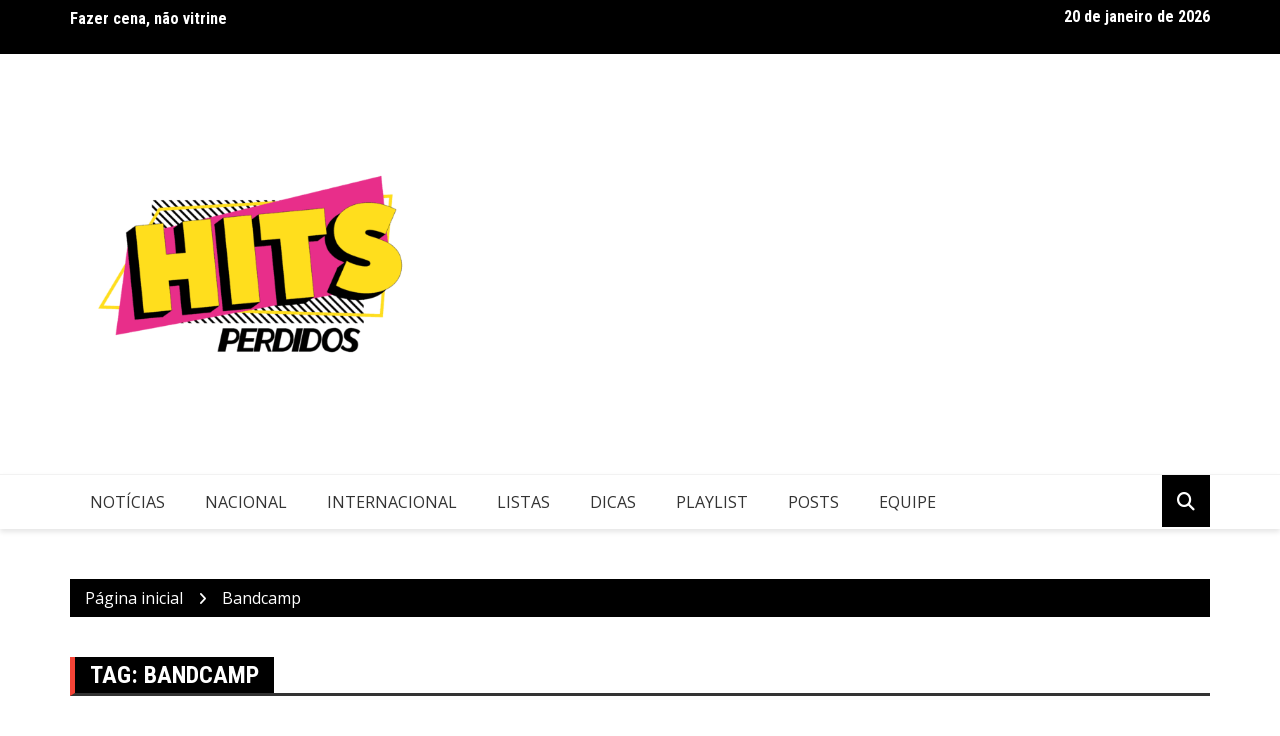

--- FILE ---
content_type: text/html; charset=utf-8
request_url: https://www.google.com/recaptcha/api2/aframe
body_size: 266
content:
<!DOCTYPE HTML><html><head><meta http-equiv="content-type" content="text/html; charset=UTF-8"></head><body><script nonce="RlQW2sTMQSoE-jXRq0y8cA">/** Anti-fraud and anti-abuse applications only. See google.com/recaptcha */ try{var clients={'sodar':'https://pagead2.googlesyndication.com/pagead/sodar?'};window.addEventListener("message",function(a){try{if(a.source===window.parent){var b=JSON.parse(a.data);var c=clients[b['id']];if(c){var d=document.createElement('img');d.src=c+b['params']+'&rc='+(localStorage.getItem("rc::a")?sessionStorage.getItem("rc::b"):"");window.document.body.appendChild(d);sessionStorage.setItem("rc::e",parseInt(sessionStorage.getItem("rc::e")||0)+1);localStorage.setItem("rc::h",'1769074169060');}}}catch(b){}});window.parent.postMessage("_grecaptcha_ready", "*");}catch(b){}</script></body></html>